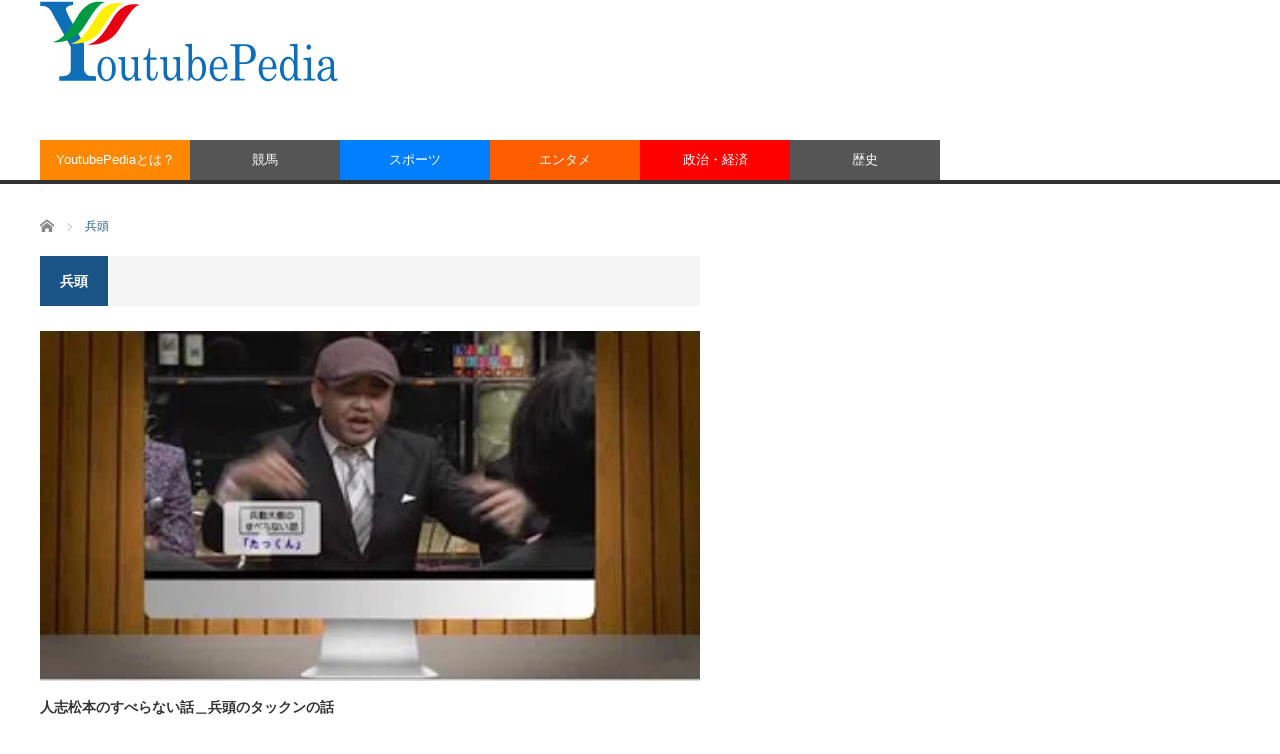

--- FILE ---
content_type: text/html; charset=UTF-8
request_url: https://youtubepedia.work/tag/%E5%85%B5%E9%A0%AD/
body_size: 6072
content:
<!DOCTYPE html>
<html class="pc" lang="ja">
<head>
<meta charset="UTF-8">
<!--[if IE]><meta http-equiv="X-UA-Compatible" content="IE=edge,chrome=1"><![endif]-->
<meta name="viewport" content="width=device-width">
<title>兵頭に関する記事一覧</title>
<meta name="description" content="面白いと思うyoutubeを集めて解説しています。">
<link rel="pingback" href="https://youtubepedia.work/xmlrpc.php">
<meta name='robots' content='max-image-preview:large' />
<link rel='dns-prefetch' href='//s.w.org' />
<link rel="alternate" type="application/rss+xml" title="ユーチューブ動画を解説するyoutubepedia &raquo; フィード" href="https://youtubepedia.work/feed/" />
<link rel="alternate" type="application/rss+xml" title="ユーチューブ動画を解説するyoutubepedia &raquo; コメントフィード" href="https://youtubepedia.work/comments/feed/" />
<link rel="alternate" type="application/rss+xml" title="ユーチューブ動画を解説するyoutubepedia &raquo; 兵頭 タグのフィード" href="https://youtubepedia.work/tag/%e5%85%b5%e9%a0%ad/feed/" />
		<script type="text/javascript">
			window._wpemojiSettings = {"baseUrl":"https:\/\/s.w.org\/images\/core\/emoji\/13.0.1\/72x72\/","ext":".png","svgUrl":"https:\/\/s.w.org\/images\/core\/emoji\/13.0.1\/svg\/","svgExt":".svg","source":{"concatemoji":"https:\/\/youtubepedia.work\/wp-includes\/js\/wp-emoji-release.min.js?ver=5.7.14"}};
			!function(e,a,t){var n,r,o,i=a.createElement("canvas"),p=i.getContext&&i.getContext("2d");function s(e,t){var a=String.fromCharCode;p.clearRect(0,0,i.width,i.height),p.fillText(a.apply(this,e),0,0);e=i.toDataURL();return p.clearRect(0,0,i.width,i.height),p.fillText(a.apply(this,t),0,0),e===i.toDataURL()}function c(e){var t=a.createElement("script");t.src=e,t.defer=t.type="text/javascript",a.getElementsByTagName("head")[0].appendChild(t)}for(o=Array("flag","emoji"),t.supports={everything:!0,everythingExceptFlag:!0},r=0;r<o.length;r++)t.supports[o[r]]=function(e){if(!p||!p.fillText)return!1;switch(p.textBaseline="top",p.font="600 32px Arial",e){case"flag":return s([127987,65039,8205,9895,65039],[127987,65039,8203,9895,65039])?!1:!s([55356,56826,55356,56819],[55356,56826,8203,55356,56819])&&!s([55356,57332,56128,56423,56128,56418,56128,56421,56128,56430,56128,56423,56128,56447],[55356,57332,8203,56128,56423,8203,56128,56418,8203,56128,56421,8203,56128,56430,8203,56128,56423,8203,56128,56447]);case"emoji":return!s([55357,56424,8205,55356,57212],[55357,56424,8203,55356,57212])}return!1}(o[r]),t.supports.everything=t.supports.everything&&t.supports[o[r]],"flag"!==o[r]&&(t.supports.everythingExceptFlag=t.supports.everythingExceptFlag&&t.supports[o[r]]);t.supports.everythingExceptFlag=t.supports.everythingExceptFlag&&!t.supports.flag,t.DOMReady=!1,t.readyCallback=function(){t.DOMReady=!0},t.supports.everything||(n=function(){t.readyCallback()},a.addEventListener?(a.addEventListener("DOMContentLoaded",n,!1),e.addEventListener("load",n,!1)):(e.attachEvent("onload",n),a.attachEvent("onreadystatechange",function(){"complete"===a.readyState&&t.readyCallback()})),(n=t.source||{}).concatemoji?c(n.concatemoji):n.wpemoji&&n.twemoji&&(c(n.twemoji),c(n.wpemoji)))}(window,document,window._wpemojiSettings);
		</script>
		<style type="text/css">
img.wp-smiley,
img.emoji {
	display: inline !important;
	border: none !important;
	box-shadow: none !important;
	height: 1em !important;
	width: 1em !important;
	margin: 0 .07em !important;
	vertical-align: -0.1em !important;
	background: none !important;
	padding: 0 !important;
}
</style>
	<link rel='stylesheet' id='style-css'  href='https://youtubepedia.work/wp-content/themes/core_tcd027/style.css?ver=4.0.6' type='text/css' media='screen' />
<link rel='stylesheet' id='wp-block-library-css'  href='https://youtubepedia.work/wp-includes/css/dist/block-library/style.min.css?ver=5.7.14' type='text/css' media='all' />
<link rel='stylesheet' id='contact-form-7-css'  href='https://youtubepedia.work/wp-content/plugins/contact-form-7/includes/css/styles.css?ver=5.5.3' type='text/css' media='all' />
<link rel='stylesheet' id='wordpress-popular-posts-css-css'  href='https://youtubepedia.work/wp-content/plugins/wordpress-popular-posts/assets/css/wpp.css?ver=5.5.0' type='text/css' media='all' />
<script type='text/javascript' src='https://youtubepedia.work/wp-includes/js/jquery/jquery.min.js?ver=3.5.1' id='jquery-core-js'></script>
<script type='text/javascript' src='https://youtubepedia.work/wp-includes/js/jquery/jquery-migrate.min.js?ver=3.3.2' id='jquery-migrate-js'></script>
<script type='application/json' id='wpp-json'>
{"sampling_active":0,"sampling_rate":100,"ajax_url":"https:\/\/youtubepedia.work\/wp-json\/wordpress-popular-posts\/v1\/popular-posts","api_url":"https:\/\/youtubepedia.work\/wp-json\/wordpress-popular-posts","ID":0,"token":"5ae7a1f944","lang":0,"debug":0}
</script>
<script type='text/javascript' src='https://youtubepedia.work/wp-content/plugins/wordpress-popular-posts/assets/js/wpp.min.js?ver=5.5.0' id='wpp-js-js'></script>
<link rel="https://api.w.org/" href="https://youtubepedia.work/wp-json/" /><link rel="alternate" type="application/json" href="https://youtubepedia.work/wp-json/wp/v2/tags/211" /><!-- Global site tag (gtag.js) - Google Analytics -->
<script async src="https://www.googletagmanager.com/gtag/js?id=UA-91335763-1"></script>
<script>
  window.dataLayer = window.dataLayer || [];
  function gtag(){dataLayer.push(arguments);}
  gtag('js', new Date());

  gtag('config', 'UA-91335763-1');
</script>        <style>
            @-webkit-keyframes bgslide {
                from {
                    background-position-x: 0;
                }
                to {
                    background-position-x: -200%;
                }
            }

            @keyframes bgslide {
                    from {
                        background-position-x: 0;
                    }
                    to {
                        background-position-x: -200%;
                    }
            }

            .wpp-widget-placeholder {
                margin: 0 auto;
                width: 60px;
                height: 3px;
                background: #dd3737;
                background: -webkit-gradient(linear, left top, right top, from(#dd3737), color-stop(10%, #571313), to(#dd3737));
                background: linear-gradient(90deg, #dd3737 0%, #571313 10%, #dd3737 100%);
                background-size: 200% auto;
                border-radius: 3px;
                -webkit-animation: bgslide 1s infinite linear;
                animation: bgslide 1s infinite linear;
            }
        </style>
        
<script src="https://youtubepedia.work/wp-content/themes/core_tcd027/js/modernizr.js?ver=4.0.6"></script>
<script src="https://youtubepedia.work/wp-content/themes/core_tcd027/js/jscript.js?ver=4.0.6"></script>
<script src="https://youtubepedia.work/wp-content/themes/core_tcd027/js/comment.js?ver=4.0.6"></script>

<link rel="stylesheet" media="screen and (max-width:771px)" href="https://youtubepedia.work/wp-content/themes/core_tcd027/responsive.css?ver=4.0.6">
<link rel="stylesheet" media="screen and (max-width:771px)" href="https://youtubepedia.work/wp-content/themes/core_tcd027/footer-bar/footer-bar.css?ver=4.0.6">

<link rel="stylesheet" href="https://youtubepedia.work/wp-content/themes/core_tcd027/japanese.css?ver=4.0.6">

<!--[if lt IE 9]>
<script src="https://youtubepedia.work/wp-content/themes/core_tcd027/js/html5.js?ver=4.0.6"></script>
<![endif]-->

<style type="text/css">

body { font-size:14px; }

#logo { top:1px; left:0px; }

a:hover, #header_button li a:hover, #header_button li a.active, #header_menu li a:hover, #copyright_area a:hover, #bread_crumb .last, .styled_post_list1 li a:hover, .post_meta a:hover, .side_headline, #index_featured_post_list2 .headline
 { color:#1A5487; }

.design_date, #load_post a:hover, #header_category_list, #header_tag_list, #header_button li#category_button a:before, #header_button li#recommend_button a:before, #header_button li#tag_button a:before, #header_button li#misc_button a:before, #header_recommend_list a:before, #header_misc_list a:before,
 .pc #global_menu ul a, #post_list_tab li a:hover, #return_top a:hover, #wp-calendar td a:hover, #wp-calendar #prev a:hover, #wp-calendar #next a:hover, .widget_search #search-btn input:hover, .widget_search #searchsubmit:hover,
  #related_post .image:hover img, #submit_comment:hover, #post_pagination a:hover, #post_pagination p, .tcdw_category_list_widget a:hover, a.menu_button:hover, .author_profile .author_social_link li.author_link a:hover, .archive_headline span, .author_info_link:hover
   { background-color:#1A5487; }

.side_headline, #index_featured_post_list2 .headline, #comment_textarea textarea:focus, #guest_info input:focus, .single_headline, #related_post .image:hover img, .post_list .image:hover img, .styled_post_list1 .image:hover img
 { border-color:#1A5487; }

.pc #global_menu ul a:hover
   { background-color:#1FA6E0; }

.mobile #global_menu a:hover
   { background-color:#1A5487 !important; }

#index_featured_post_list2 .headline
   { border-color:#1FA6E0; color:#1FA6E0; }


#categories-3 .side_headline { color:#2DFF03; border-color:#2DFF03; }
#tcdw_category_list_widget-3 .side_headline { color:#D5FF03; border-color:#D5FF03; }
#global_menu #menu-item-67 a { background-color:#FF8800; }
#global_menu #menu-item-67 a:hover { background-color:#FFCC00; }
#global_menu #menu-item-63 a { background-color:#555555; }
#global_menu #menu-item-63 a:hover { background-color:#777777; }
#global_menu #menu-item-64 a { background-color:#0080FF; }
#global_menu #menu-item-64 a:hover { background-color:#00CCFF; }
#global_menu #menu-item-65 a { background-color:#FF5E00; }
#global_menu #menu-item-65 a:hover { background-color:#FF9100; }
#global_menu #menu-item-66 a { background-color:#FF0000; }
#global_menu #menu-item-66 a:hover { background-color:#A80000; }
#global_menu #menu-item-98 a { background-color:#555555; }
#global_menu #menu-item-98 a:hover { background-color:#777777; }



</style>



</head>
<body class="archive tag tag-211">

 <div id="header">
  <div id="header_inner">

   <!-- logo -->
      <div id='logo_image'>
<h1 id="logo"><a href=" https://youtubepedia.work/" title="ユーチューブ動画を解説するyoutubepedia" data-label="ユーチューブ動画を解説するyoutubepedia"><img src="http://youtubepedia.work/wp-content/uploads/tcd-w/YoutubePediaLogo.png?1768973385" alt="ユーチューブ動画を解説するyoutubepedia" title="ユーチューブ動画を解説するyoutubepedia" /></a></h1>
</div>
   
   <!-- global menu -->
      <a href="#" class="menu_button"></a>
   <div id="global_menu" class="clearfix">
    <ul id="menu-youtube%e3%81%ae%e3%82%ab%e3%83%86%e3%82%b4%e3%83%aa" class="menu"><li id="menu-item-67" class="menu-item menu-item-type-post_type menu-item-object-page menu-item-has-children menu-item-67"><a href="https://youtubepedia.work/sample-page/">YoutubePediaとは？</a>
<ul class="sub-menu">
	<li id="menu-item-85" class="menu-item menu-item-type-post_type menu-item-object-page menu-item-85"><a href="https://youtubepedia.work/%e3%82%aa%e3%82%b9%e3%82%b9%e3%83%a1%e5%8b%95%e7%94%bb%e5%8b%9f%e9%9b%86/">オススメ動画募集</a></li>
</ul>
</li>
<li id="menu-item-63" class="menu-item menu-item-type-taxonomy menu-item-object-category menu-item-has-children menu-item-63 menu-category-6"><a href="https://youtubepedia.work/category/horse-racing/">競馬</a>
<ul class="sub-menu">
	<li id="menu-item-86" class="menu-item menu-item-type-taxonomy menu-item-object-category menu-item-86 menu-category-40"><a href="https://youtubepedia.work/category/horse-racing/expectation/">予想</a></li>
	<li id="menu-item-87" class="menu-item menu-item-type-taxonomy menu-item-object-category menu-item-87 menu-category-41"><a href="https://youtubepedia.work/category/horse-racing/famous-horse/">名馬のレース</a></li>
	<li id="menu-item-88" class="menu-item menu-item-type-taxonomy menu-item-object-category menu-item-88 menu-category-42"><a href="https://youtubepedia.work/category/horse-racing/great-race/">凄いレース</a></li>
</ul>
</li>
<li id="menu-item-64" class="menu-item menu-item-type-taxonomy menu-item-object-category menu-item-has-children menu-item-64 menu-category-4"><a href="https://youtubepedia.work/category/sports/">スポーツ</a>
<ul class="sub-menu">
	<li id="menu-item-89" class="menu-item menu-item-type-taxonomy menu-item-object-category menu-item-89 menu-category-32"><a href="https://youtubepedia.work/category/sports/football/">サッカー</a></li>
	<li id="menu-item-90" class="menu-item menu-item-type-taxonomy menu-item-object-category menu-item-90 menu-category-33"><a href="https://youtubepedia.work/category/sports/baseball/">野球</a></li>
</ul>
</li>
<li id="menu-item-65" class="menu-item menu-item-type-taxonomy menu-item-object-category menu-item-has-children menu-item-65 menu-category-3"><a href="https://youtubepedia.work/category/entertainment/">エンタメ</a>
<ul class="sub-menu">
	<li id="menu-item-91" class="menu-item menu-item-type-taxonomy menu-item-object-category menu-item-91 menu-category-26"><a href="https://youtubepedia.work/category/entertainment/surprise/">驚き</a></li>
	<li id="menu-item-93" class="menu-item menu-item-type-taxonomy menu-item-object-category menu-item-93 menu-category-30"><a href="https://youtubepedia.work/category/entertainment/animal/">動物</a></li>
	<li id="menu-item-120" class="menu-item menu-item-type-taxonomy menu-item-object-category menu-item-120 menu-category-59"><a href="https://youtubepedia.work/category/entertainment/science/">科学</a></li>
	<li id="menu-item-92" class="menu-item menu-item-type-taxonomy menu-item-object-category menu-item-92 menu-category-25"><a href="https://youtubepedia.work/category/entertainment/celebrity/">有名人</a></li>
	<li id="menu-item-94" class="menu-item menu-item-type-taxonomy menu-item-object-category menu-item-94 menu-category-28"><a href="https://youtubepedia.work/category/entertainment/after-the-news/">ニュースのその後</a></li>
	<li id="menu-item-95" class="menu-item menu-item-type-taxonomy menu-item-object-category menu-item-95 menu-category-29"><a href="https://youtubepedia.work/category/entertainment/fishing/">釣り</a></li>
	<li id="menu-item-96" class="menu-item menu-item-type-taxonomy menu-item-object-category menu-item-96 menu-category-31"><a href="https://youtubepedia.work/category/entertainment/overseas-culture/">海外から見た日本や海外動画</a></li>
	<li id="menu-item-97" class="menu-item menu-item-type-taxonomy menu-item-object-category menu-item-97 menu-category-27"><a href="https://youtubepedia.work/category/entertainment/food/">食品</a></li>
</ul>
</li>
<li id="menu-item-66" class="menu-item menu-item-type-taxonomy menu-item-object-category menu-item-has-children menu-item-66 menu-category-2"><a href="https://youtubepedia.work/category/politics/">政治・経済</a>
<ul class="sub-menu">
	<li id="menu-item-99" class="menu-item menu-item-type-taxonomy menu-item-object-category menu-item-99 menu-category-34"><a href="https://youtubepedia.work/category/politics/politics-politics/">政治</a></li>
	<li id="menu-item-101" class="menu-item menu-item-type-taxonomy menu-item-object-category menu-item-101 menu-category-35"><a href="https://youtubepedia.work/category/politics/economy/">経済</a></li>
	<li id="menu-item-100" class="menu-item menu-item-type-taxonomy menu-item-object-category menu-item-100 menu-category-36"><a href="https://youtubepedia.work/category/politics/stock/">株</a></li>
</ul>
</li>
<li id="menu-item-98" class="menu-item menu-item-type-taxonomy menu-item-object-category menu-item-has-children menu-item-98 menu-category-5"><a href="https://youtubepedia.work/category/history/">歴史</a>
<ul class="sub-menu">
	<li id="menu-item-102" class="menu-item menu-item-type-taxonomy menu-item-object-category menu-item-102 menu-category-37"><a href="https://youtubepedia.work/category/history/mythology/">神話</a></li>
	<li id="menu-item-103" class="menu-item menu-item-type-taxonomy menu-item-object-category menu-item-103 menu-category-38"><a href="https://youtubepedia.work/category/history/middle-ages/">中世</a></li>
	<li id="menu-item-104" class="menu-item menu-item-type-taxonomy menu-item-object-category menu-item-104 menu-category-39"><a href="https://youtubepedia.work/category/history/modern-history/">近現代史</a></li>
</ul>
</li>
</ul>   </div>
   
   <!-- banner1 -->
         
  </div><!-- END #header_inner -->
 </div><!-- END #header -->

 <!-- bread crumb -->
  <ul id="bread_crumb" class="clearfix">
 <li itemscope="itemscope" itemtype="http://data-vocabulary.org/Breadcrumb" class="home"><a itemprop="url" href="https://youtubepedia.work/"><span itemprop="title">ホーム</span></a></li>

 <li class="last">兵頭</li>

</ul>
 
 <div id="contents" class="clearfix">
<div id="main_col">

 
  <h3 class="archive_headline"><span>兵頭</span></h3>

 
 <ol id="archive_post_list" class="clearfix">
    <li class="post_type1 post_num1 clearfix">
      <a class="image" href="https://youtubepedia.work/2020/03/13/%e4%ba%ba%e5%bf%97%e6%9d%be%e6%9c%ac%e3%81%ae%e3%81%99%e3%81%b9%e3%82%89%e3%81%aa%e3%81%84%e8%a9%b1%ef%bc%bf%e5%85%b5%e9%a0%ad%e3%81%ae%e3%82%bf%e3%83%83%e3%82%af%e3%83%b3%e3%81%ae%e8%a9%b1/"><img width="336" height="188" src="https://youtubepedia.work/wp-content/uploads/2020/03/すべらない話_兵頭.png" class="attachment-size2 size-size2 wp-post-image" alt="すべらない話_兵頭" loading="lazy" srcset="https://youtubepedia.work/wp-content/uploads/2020/03/すべらない話_兵頭.png 336w, https://youtubepedia.work/wp-content/uploads/2020/03/すべらない話_兵頭-300x168.png 300w" sizes="(max-width: 336px) 100vw, 336px" /></a>
      <h4 class="title"><a href="https://youtubepedia.work/2020/03/13/%e4%ba%ba%e5%bf%97%e6%9d%be%e6%9c%ac%e3%81%ae%e3%81%99%e3%81%b9%e3%82%89%e3%81%aa%e3%81%84%e8%a9%b1%ef%bc%bf%e5%85%b5%e9%a0%ad%e3%81%ae%e3%82%bf%e3%83%83%e3%82%af%e3%83%b3%e3%81%ae%e8%a9%b1/">人志松本のすべらない話＿兵頭のタックンの話</a></h4>
   <p class="excerpt"> すべらない話は現代版の創作落語のような感じでよく見ています。矢野兵頭の兵頭さんは話し方がうまいですねぇ～たっくんは悪い子ですねぇ（笑） …</p>      <ul class="meta clearfix">
    <li class="post_date"><time class="entry-date updated" datetime="2020-03-13T01:20:24+09:00">2020/3/13</time></li>    <li class="post_category"><a href="https://youtubepedia.work/category/entertainment/" rel="category tag">エンタメ</a>, <a href="https://youtubepedia.work/category/entertainment/%e3%81%8a%e7%ac%91%e3%81%84/" rel="category tag">お笑い</a></li>   </ul>
        </li><!-- END .post_list -->
    <li class="post_type2 post_num2 clearfix">
      <a class="image" href="https://youtubepedia.work/2020/02/28/%e6%9d%be%e6%9c%ac%e4%ba%ba%e5%bf%97%e3%81%ae%e3%81%99%e3%81%b9%e3%82%89%e3%81%aa%e3%81%84%e8%a9%b1_%e5%85%b5%e9%a0%ad%e5%a4%a7%e6%a8%b9_%e7%99%bd%e6%b5%9c%e3%81%a7%e3%82%82%e8%a1%8c%e3%81%8f/"><img width="336" height="188" src="https://youtubepedia.work/wp-content/uploads/2020/02/すべらない話_兵頭.png" class="attachment-size4 size-size4 wp-post-image" alt="すべらない話_兵頭" loading="lazy" srcset="https://youtubepedia.work/wp-content/uploads/2020/02/すべらない話_兵頭.png 336w, https://youtubepedia.work/wp-content/uploads/2020/02/すべらない話_兵頭-300x168.png 300w" sizes="(max-width: 336px) 100vw, 336px" /></a>
      <h4 class="title"><a href="https://youtubepedia.work/2020/02/28/%e6%9d%be%e6%9c%ac%e4%ba%ba%e5%bf%97%e3%81%ae%e3%81%99%e3%81%b9%e3%82%89%e3%81%aa%e3%81%84%e8%a9%b1_%e5%85%b5%e9%a0%ad%e5%a4%a7%e6%a8%b9_%e7%99%bd%e6%b5%9c%e3%81%a7%e3%82%82%e8%a1%8c%e3%81%8f/">松本人志のすべらない話_兵頭大樹_白浜でも行く</a></h4>
   <p class="excerpt">すべらない話は現代版の創作落語のような感じでよく見ています。矢野兵頭の兵頭さんは話し方がうまいです…</p>      <ul class="meta clearfix">
    <li class="post_date"><time class="entry-date updated" datetime="2020-02-28T21:50:45+09:00">2020/2/28</time></li>    <li class="post_category"><a href="https://youtubepedia.work/category/entertainment/" rel="category tag">エンタメ</a>, <a href="https://youtubepedia.work/category/entertainment/%e3%81%8a%e7%ac%91%e3%81%84/" rel="category tag">お笑い</a></li>   </ul>
        </li><!-- END .post_list -->
   </ol>

 
 <div class="page_navi clearfix">
<p class="back"><a href="https://youtubepedia.work/">トップページに戻る</a></p>
</div>

</div><!-- END #main_col -->

<div id="side_col1" class="type2">

 
           
 
</div><div id="side_col2">

 
           
 
</div>

 </div><!-- END #contents -->

 <div id="footer">
  <div id="footer_inner" class="clearfix">

   
   <div id="footer_info">

    <!-- footer logo -->
    <div id="footer_logo">
          <h3><a href="https://youtubepedia.work/"><img src="http://youtubepedia.work/wp-content/uploads/tcd-w/YoutubePediaLogoFooter.png" alt="ユーチューブ動画を解説するyoutubepedia" title="ユーチューブ動画を解説するyoutubepedia" /></a></h3>
         </div>

    <!-- footer desc -->
    
   <!-- footer list menu -->
   
   <!-- social button -->
      <ul class="user_sns clearfix" id="footer_social_link">
                                          <li class="rss"><a class="target_blank" href="https://youtubepedia.work/feed/">RSS</a></li>   </ul>
   
   <!-- footer menu -->
   
   </div><!-- END #footer_info -->

  </div><!-- END #footer_inner -->
 </div><!-- END #footer -->

 <div id="copyright_area">
  <div id="copyright_area_inner" class="clearfix">
   <!-- footer menu -->
      <p id="copyright">Copyright &copy;&nbsp; <a href="https://youtubepedia.work/">ユーチューブ動画を解説するyoutubepedia</a> All rights reserved.</p>
  </div>
 </div>


 <div id="return_top">
  <a href="#header_top">PAGE TOP</a>
 </div>
 <script type='text/javascript' src='https://youtubepedia.work/wp-includes/js/dist/vendor/wp-polyfill.min.js?ver=7.4.4' id='wp-polyfill-js'></script>
<script type='text/javascript' id='wp-polyfill-js-after'>
( 'fetch' in window ) || document.write( '<script src="https://youtubepedia.work/wp-includes/js/dist/vendor/wp-polyfill-fetch.min.js?ver=3.0.0"></scr' + 'ipt>' );( document.contains ) || document.write( '<script src="https://youtubepedia.work/wp-includes/js/dist/vendor/wp-polyfill-node-contains.min.js?ver=3.42.0"></scr' + 'ipt>' );( window.DOMRect ) || document.write( '<script src="https://youtubepedia.work/wp-includes/js/dist/vendor/wp-polyfill-dom-rect.min.js?ver=3.42.0"></scr' + 'ipt>' );( window.URL && window.URL.prototype && window.URLSearchParams ) || document.write( '<script src="https://youtubepedia.work/wp-includes/js/dist/vendor/wp-polyfill-url.min.js?ver=3.6.4"></scr' + 'ipt>' );( window.FormData && window.FormData.prototype.keys ) || document.write( '<script src="https://youtubepedia.work/wp-includes/js/dist/vendor/wp-polyfill-formdata.min.js?ver=3.0.12"></scr' + 'ipt>' );( Element.prototype.matches && Element.prototype.closest ) || document.write( '<script src="https://youtubepedia.work/wp-includes/js/dist/vendor/wp-polyfill-element-closest.min.js?ver=2.0.2"></scr' + 'ipt>' );( 'objectFit' in document.documentElement.style ) || document.write( '<script src="https://youtubepedia.work/wp-includes/js/dist/vendor/wp-polyfill-object-fit.min.js?ver=2.3.4"></scr' + 'ipt>' );
</script>
<script type='text/javascript' id='contact-form-7-js-extra'>
/* <![CDATA[ */
var wpcf7 = {"api":{"root":"https:\/\/youtubepedia.work\/wp-json\/","namespace":"contact-form-7\/v1"}};
/* ]]> */
</script>
<script type='text/javascript' src='https://youtubepedia.work/wp-content/plugins/contact-form-7/includes/js/index.js?ver=5.5.3' id='contact-form-7-js'></script>
<script type='text/javascript' src='https://youtubepedia.work/wp-includes/js/wp-embed.min.js?ver=5.7.14' id='wp-embed-js'></script>
</body>
</html>